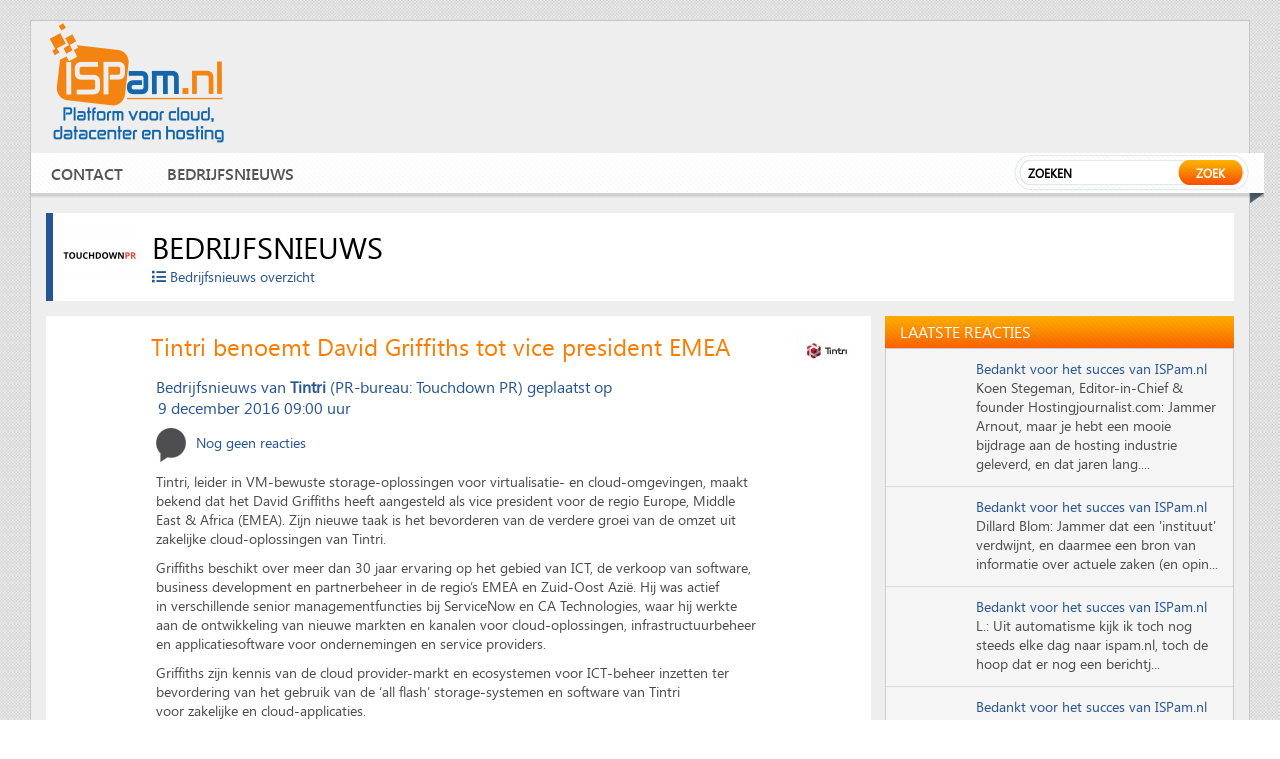

--- FILE ---
content_type: text/html; charset=utf-8
request_url: https://www.google.com/recaptcha/api2/aframe
body_size: 266
content:
<!DOCTYPE HTML><html><head><meta http-equiv="content-type" content="text/html; charset=UTF-8"></head><body><script nonce="TnbOnEDRkQ2lQAPQyfq7TQ">/** Anti-fraud and anti-abuse applications only. See google.com/recaptcha */ try{var clients={'sodar':'https://pagead2.googlesyndication.com/pagead/sodar?'};window.addEventListener("message",function(a){try{if(a.source===window.parent){var b=JSON.parse(a.data);var c=clients[b['id']];if(c){var d=document.createElement('img');d.src=c+b['params']+'&rc='+(localStorage.getItem("rc::a")?sessionStorage.getItem("rc::b"):"");window.document.body.appendChild(d);sessionStorage.setItem("rc::e",parseInt(sessionStorage.getItem("rc::e")||0)+1);localStorage.setItem("rc::h",'1770101867237');}}}catch(b){}});window.parent.postMessage("_grecaptcha_ready", "*");}catch(b){}</script></body></html>